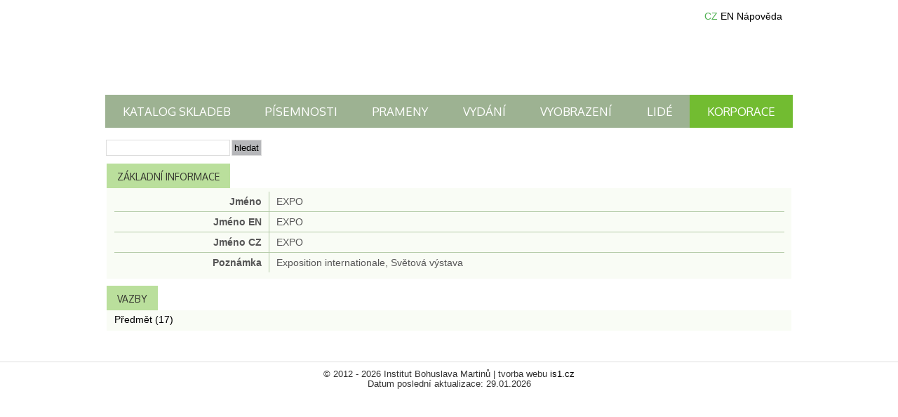

--- FILE ---
content_type: text/html; charset=UTF-8
request_url: https://database.martinu.cz/companies/public_view/370
body_size: 3553
content:
<!DOCTYPE html PUBLIC "-//W3C//DTD XHTML 1.0 Transitional//EN" "http://www.w3.org/TR/xhtml1/DTD/xhtml1-transitional.dtd">
<html xmlns="http://www.w3.org/1999/xhtml">
<head>
	<title>Korporace | Databáze pramenů Institutu B. Martinů</title>
	<meta http-equiv="Content-Type" content="text/html; charset=utf-8" /><link rel="stylesheet" type="text/css" href="/css/web.css?d=20230922" media="screen" id="screenCSS" /><link rel="stylesheet" type="text/css" href="/css/web_print.css" media="print" id="printCSS" /><script type="text/javascript" src="/js/prototype.js"></script><script type="text/javascript" src="/js/scriptaculous.js?load=effects,controls"></script><meta name="robots" content="follow" /><meta name="author" content="martinu.cz" /><link href='//fonts.googleapis.com/css?family=Oxygen&amp;subset=latin,latin-ext' rel='stylesheet' type='text/css' />
<script type="text/javascript">
	(function(i,s,o,g,r,a,m){i['GoogleAnalyticsObject']=r;i[r]=i[r]||function(){
	(i[r].q=i[r].q||[]).push(arguments)},i[r].l=1*new Date();a=s.createElement(o),
	m=s.getElementsByTagName(o)[0];a.async=1;a.src=g;m.parentNode.insertBefore(a,m)
	})(window,document,'script','https://www.google-analytics.com/analytics.js','ga');
	
	ga('create', 'UA-87269251-1', 'auto');
	ga('send', 'pageview');
</script>
</head>
<body>
	<div id="body_inner6cze">
	<div id="container">
		<div id="top">	
			<a href="/" id="logo"><span>Domů</span></a>
			<div id="top_right">
									<a class="lang_menu_cz active" href="#"><span>CZ</span></a>
					<a class="lang_menu_en" href="/companies/public_view/370/lang:eng"><span>EN</span></a>
								<a class="lang_menu_help_cze" href="/pages/help" target="_blank"><span>Nápověda</span></a>
			</div>
			
		</div>

		<!-- TOP -->
		<ul class="top-menu">
						<li><a href="/works/public_index/" class="">Katalog skladeb</a></li>

						<li><a href="/mails/public_index/" class="">Písemnosti</a></li>

						<li><a href="/sources/public_index/" class="">Prameny</a></li>

						<li><a href="/publications/public_index/" class="">Vydání</a></li>

						<li><a href="/photos/public_index" class="">Vyobrazení</a></li>

						<li><a href="/people/public_index/" class="">Lidé</a></li>

						<li><a href="/companies/public_index/" class="active">Korporace</a></li>
		</ul>

		<!-- CONTENT -->
		<div id="content">
			<form method="post" action="/companies/public_search"><fieldset style="display:none;"><input type="hidden" name="_method" value="PUT" /></fieldset><input name="data[Search][fulltext]" type="text" value="" id="SearchFulltext" /><input type="submit" class="submit" value="Hledat" /></form>
<div id="detail">

	<fieldset><legend>Základní informace</legend><table><tr><td class="likeLabel">Jméno</td><td>EXPO</td></tr><tr><td class="likeLabel">Jméno EN</td><td>EXPO</td></tr><tr><td class="likeLabel">Jméno CZ</td><td>EXPO</td></tr><tr><td class="likeLabel">Poznámka</td><td>Exposition internationale, Světová výstava</td></tr></table></fieldset>		
	<!-- zamestnani -->
	
	<fieldset><legend>Vazby</legend><table><div style="white-space: nowrap"><a href="/mails/public_search/?data[Search][subject_company_id]=370">Předmět (17)</a></div></table></fieldset>
</div>
		</div><!-- CONTENT -->
	</div>

      
		</div>
	<p class="cleaner">&nbsp;</p>
	<div id="footer">
	&copy; 2012 - 2026 Institut Bohuslava Martinů | tvorba webu <a href="http://www.is1.cz/">is1.cz</a><br/>
	Datum poslední aktualizace: 29.01.2026	</div>
</body>
</html>

--- FILE ---
content_type: text/css
request_url: https://database.martinu.cz/css/web.css?d=20230922
body_size: 11416
content:
body  {
	font-size : 12px;
	/*font-family : Verdana, Tahoma, Arial, ArialCE, Helvetica, Helvetica CE, sans-serif;*/
	font-family: Arial, Verdana;
	color : #333;
	font-size:14px;
	background: url('../img/web/top_back.jpg') repeat-x left top;	

	
	margin: 0px;
	padding: 0px;
}
#body_inner1cze {
	background: url('../img/web/top_1cze.jpg') no-repeat center top;
}
#body_inner2cze {
	background: url('../img/web/top_2cze.jpg') no-repeat center top;
}
#body_inner3cze {
	background: url('../img/web/top_3cze.jpg') no-repeat center top;
}
#body_inner5cze {
	background: url('../img/web/top_5cze.jpg') no-repeat center top;
}
#body_inner6cze {
	background: url('../img/web/top_6cze.jpg') no-repeat center top;
}
#body_inner7cze {
	background: url('../img/web/top_7cze.jpg') no-repeat center top;
}
#body_inner8cze {
	background: url('../img/web/top_8cze.jpg') no-repeat center top;
}
#body_inner9cze {
	background: url('../img/web/top_9cze.jpg') no-repeat center top;
}
#body_inner10cze {
	background: url('../img/web/top_10cze.jpg') no-repeat center top;
}

#body_inner1eng {
	background: url('../img/web/top_1eng.jpg') no-repeat center top;
}
#body_inner2eng {
	background: url('../img/web/top_2eng.jpg') no-repeat center top;
}
#body_inner3eng {
	background: url('../img/web/top_3eng.jpg') no-repeat center top;
}
#body_inner5eng {
	background: url('../img/web/top_5eng.jpg') no-repeat center top;
}
#body_inner6eng {
	background: url('../img/web/top_6eng.jpg') no-repeat center top;
}
#body_inner7eng {
	background: url('../img/web/top_7eng.jpg') no-repeat center top;
}
#body_inner8eng {
	background: url('../img/web/top_8eng.jpg') no-repeat center top;
}
#body_inner9eng {
	background: url('../img/web/top_9eng.jpg') no-repeat center top;
}
#body_inner10eng {
	background: url('../img/web/top_10eng.jpg') no-repeat center top;
}


a  {
	color: #000;
    text-decoration : none;
}

a:hover  {
	color: #162448;
	text-decoration : underline;
}

td  {
	color : #565656;
}

h1 {
	font-size:20px;
	margin:0px;
	/*text-align:right;*/
	margin-top:3px;
	font-weight:normal;
}

h2 {
	font-size: 1.2em;
	margin:0px;
	margin-top:3px;
}

h3 {
	font-size: 1em;
	margin:0px;
	/*text-align:right;*/
	margin-top:5px;
	font-weight:normal;
}
.inline-icon {
	vertical-align: middle;
}
.icon-right-container {
	float: right;
}
table {
	width: 100%;
	border-collapse: collapse;
	border: 1px solid #b3caa7;
}
table td {
	padding: 6px;
	background: #f9fcf5;
	border: 1px solid #b3caa7;
}
table th {
	padding: 6px;
	background: #badf9c;
	font-family: 'Oxygen', sans-serif;
	text-transform: uppercase;
	color: #363730;
	font-size: 12px;
	font-weight: normal;
	border: 1px solid #b3caa7;
}
table th a {
	color: #363730;
	font-weight: normal;
}
table.list tr.visited td {
	background: #f5f5f5;
	color: #999;
}
table.list tr.visited * {
	color: #999;
}
table.list tr:hover td {
	background: #badf9c;
	cursor: pointer;
}
table.list tr.nohover:hover td {
	background: inherit;
	cursor: default;
}
table tr td.clickable a {
	display:-moz-inline-stack;
	display:inline-block;
	zoom:1;
	*display:inline;
	
	height: 100%;
	width: 100%;
}
table tr td.clickable {
	padding: 0px;
}
table tr td.clickable a > span {
	display:-moz-inline-stack;
	display:inline-block;
	zoom:1;
	*display:inline;
	padding: 6px;
	text-decoration: none;
}
table tr.highlight td {
	font-weight: bold;
	background: #eee;
}
table tr.head2 th {
	background: #fff;
}
.pull-right {
	float: right;
}
label {
	display:-moz-inline-stack;
	display:inline-block;
	zoom:1;
	*display:inline;
	width: 200px;
	text-align: right;
	padding-right: 4px;
}
.nowrap {
	white-space: nowrap;
}
#footer {
	border-top: 1px solid #ddd;
	margin-top: 10px;
	clear: both;
	padding: 10px;
	text-align: center;
	font-size: 0.9em;
}
.cleaner {
	clear: both;
}
.data {
	display:-moz-inline-stack;
	display:inline-block;
	zoom:1;
	*display:inline;	
}
#logo {
	float: left;
	display: block;
	width: 600px;
	height: 120px;
}
#logo span {
	display: none;
}

/* vyhledavani */
#search_detail {
	background: #f5f5f5;
	border: 1px solid #ccc;
	padding: 10px;
	margin-top: 10px;
}
#search_detail label {
	width: 150px;
	font-size: 0.8em;
}
#search_detail .radio label {
	width: 120px;
	text-align: left;
	padding-left: 1em;
	vertical-align: middle;
}
#search_detail fieldset {
	border: none;
	border-top: 1px solid #BADF9C;
	margin-top: 1em;
}
#search_detail fieldset legend {
	padding: 0px 0.5em;
	color: #219624;
}

.detailSubmit {
	text-align: right;
	padding-right: 25px;
}
input, select, .likeSubmit, button {
	padding: 3px 3px 3px 3px;
	margin: 1px;
	border: 1px solid #ddd;
}
.radio input {
	padding: auto;
	margin: auto;
	border: none;
	vertical-align: middle;
}
input.autocomplete {
	background: #fff url('../img/autocomplete.png') no-repeat right center;
}
input:focus, select:focus, .likeSubmit:focus {
	border: 1px solid #7EA152;
	box-shadow: 0pt 1px 2px rgba(0, 0, 0, 0.3) inset;
}

.input select, .input input, textarea {
	width: 300px;
	box-sizing:content-box;
	-ms-box-sizing:content-box;
	-moz-box-sizing:content-box;
	-webkit-box-sizing:content-box;
	margin: 1px;
}
.submit {
	background: #b6b7ba;
	color: #000;
	text-transform: lowercase;
}
.submit:focus {
	border: 1px solid #ddd;
	box-shadow: none;
}
.date select {
	width: 94px;
	box-sizing:content-box;
	-ms-box-sizing:content-box;
	-moz-box-sizing:content-box;
	-webkit-box-sizing:content-box;
	margin: 1px 0px 1px 1px;
}
#container {
	width: 980px;
	margin: 0px auto;
}
#top {
	padding: 10px;
	height: 115px;
}
#top img {
	float: left;
	margin-right: 15px;
}
#top h1 {
	float: left;
	font-size: 2em;
	text-align: left;
	padding-top: 16px;
}

.top-menu {
	padding: 0;
	display: flex;
	list-style: none;
	margin-top: 0px;
	margin-bottom: 16px;
}
.top-menu li {
	flex-grow: 1;
}

.top-menu a {
	text-align: center;
	background: #9db292;
	display: block;
	font-size: 1.2em;
	padding: 13px 0px;
	color: #fff;
	text-transform: uppercase;
	font-family: 'Oxygen', sans-serif;
}
.top-menu a:hover {
	color: #BADF9C;
	text-decoration: none;
}
.top-menu a.active {
	/*color: #BADF9C;*/
	background: #72BC31;
}

#top_right {
	float: right;
	padding: 5px;
	padding-top: 5px;
	background: #fff;
}
/*#top_right a {
	float: left;
	display: block;
	height: 28px;
	background-position: top left;
}*/
#top_right a:hover, #top_right a.active {
	background-position: bottom left;
	color: #4DAF4F; 
}
/*#top_right a span {
	display: none;
}
.lang_menu_cz {
	width: 34px;
	background-image: url('../img/web/lang_menu_cze.png');
}
.lang_menu_en {
	width: 35px;
	background-image: url('../img/web/lang_menu_eng.png');
}
.lang_menu_help_cze {
	width: 92px;
	background-image: url('../img/web/lang_menu_help_cze.png');
}
.lang_menu_help_eng {
	width: 92px;
	background-image: url('../img/web/lang_menu_help_eng.png');
}*/
.paging .disabled {
	display:-moz-inline-stack;
	display:inline-block;
	zoom:1;
	*display:inline;
}
.paging {
	float: right;
	margin: 5px 5px 0px 0px;
	color: #7AC043;
}
.paging * {
	color: #7AC043;
}
.paging .current {
	color: #333;
}
#top_search_box {
	margin-bottom: 15px;
}
/* Auto Complete */
.auto_complete{
	background-image:url(../img/magnify.gif);
	background-repeat:no-repeat;
	background-position: right;
}
/* Auto Complete list */
.auto_complete ul{
	background-color: #eee;
	border: 1px solid #CCC;
	list-style: none;
	padding:0;
	margin: 0;
	border-bottom: 1px solid #fff;
}
.auto_complete ul li {
	border-bottom: 1px solid #CCC;
	padding: 0.3em;
	text-align: left;
}
.auto_complete ul li:hover {
	background-color: #BADF9C;
}
.auto_complete ul li.selected {
	background-color: #BADF9C;
}
/* Auto Complete list default */
ul.autocompleteList{
	background-color: #F0DAA0;
	border: 1px solid #CCC;
	list-style: none;
	padding:0;
	margin: 0;
	border-bottom: 1px solid #fff;
}
ul.autocompleteList li {
	border-bottom: 1px solid #CCC;
	padding: 0.3em;
	text-align: left;
}
ul.autocompleteList li:hover {
	background-color: #efefef;
}
ul.autocompleteList li.selected {
	background-color: #efefef;
}
span.selection {
	background: #7AC142;
}

/* detail */
#detail table {
	border-collapse: collapse;
	border: none;
}
#detail table td {
	border: none;
	padding-left: 10px;
	border-bottom: 1px solid #b3caa7;
}
#detail table tr:last-child td {
	border-bottom: none;
}
#detail table .likeLabel {
	width: 200px;
	font-weight: bold;
	text-align: right;
	padding-right: 10px;
	border-right: 1px solid #b3caa7;
}
#detail table .highlight {
	font-weight: bold;
	color: #72BC31;
}

#detail fieldset {
	border: none;
	margin-top: 5px;
	background: #F9FCF5;
	border: none;
	position:relative;
	margin-top: 45px;
}
#detail fieldset legend {
	padding: 10px 15px;
	background: #badf9c;
	font-family: 'Oxygen', sans-serif;
	text-transform: uppercase;
	color: #363730;
	font-weight: normal;
	height: 15px;
	
	position: absolute;
	top: -35px;
	left: 0px;
}
#detail fieldset.big_img {
	text-align: center;
	padding-top: 1em;
	padding-bottom: 5em;
}
#detail fieldset.big_img img.big {
	max-width: 850px;
	max-height: 850px;
	border: 1px solid #B3CAA7;
}

#detail fieldset.big_img .img_paging {
	font-size: 2em;
	margin: 0.5em;
}

#detail fieldset.big_img a.prev {
	vertical-align: middle;
	display:-moz-inline-stack;
	display:inline-block;
	zoom:1;
	*display:inline;
	
	width: 32px;
	height: 32px;

	background: url('../img/web/arrow_left.png') no-repeat left top;
}
#detail fieldset.big_img a.prev.disabled {
	background: url('../img/web/arrow_left_disabled.png') no-repeat left top;
}
#detail fieldset.big_img a.next {
	vertical-align: middle;
	display:-moz-inline-stack;
	display:inline-block;
	zoom:1;
	*display:inline;
	
	width: 32px;
	height: 32px;

	background: url('../img/web/arrow_right.png') no-repeat left top;
}
#detail fieldset.big_img a.next.disabled {
	background: url('../img/web/arrow_right_disabled.png') no-repeat left top;
}

#detail fieldset.big_img a.prev span,
#detail fieldset.big_img a.prev_disabled span,
#detail fieldset.big_img a.next span,
#detail fieldset.big_img a.next_disabled span {
	display: none;
}

#detail fieldset.big_img .goto {
	vertical-align: middle;
	display:-moz-inline-stack;
	display:inline-block;
	zoom:1;
	*display:inline;
	border: 1px solid #BADF9C;
	background: #fff;
	margin-bottom: 1em;
}
#detail fieldset.big_img .bookmarks a {
	padding: 5px;
	background: #fff;
	border: 1px solid #BADF9C;
	margin-right: 10px;
	display: inline-block;
}
#detail fieldset.big_img .bookmarks a.active {
	background: #BADF9C;
}
#detail fieldset.big_img label, #detail fieldset.big_img input {
	width: 5em;
	border: none;
}
#detail fieldset.big_img label {
	border-right: 1px solid #BADF9C;
}

/* uvodni stranka */
.index_left {
	float: left;
	width: 280px;
}
.index_right {
	float: right;
	width: 640px;
	padding-left: 50px;
	border-left: 1px solid #ddd;
}
.index_right img {
	float: left;
}
/*.index_left p, .index_right p {*/
	/*padding: 15px 0px 5px 0px;*/
	/*margin: 0px;*/
/*}*/
/*.index_right p {*/
	/*text-align: justify;*/
/*}*/
.index_left ul.menu {
	list-style-type: none;
	margin: 10px 0px 0px 0px;
	padding: 0px;
	/*background: #3D3D3D;*/
}
.index_left ul.menu > li {
	font-size: 1.3em;
	background: #eee;
	/*padding: 1em;*/
	margin-top: 2px;
}.index_left ul.menu li img {
	vertical-align: middle;
	margin-right: 2em;
}
.index_left ul.menu > li a {
	color: #333;
}
.index_left ul.menu > li.active a {
	color: #1E9C21;
}

a[href*="#_edn"], a[href*="#_ftn"] {color:#609B39; vertical-align: top; font-size: 0.8em; }


--- FILE ---
content_type: text/css
request_url: https://database.martinu.cz/css/web_print.css
body_size: 349
content:
body  {
	font-size : 12px;
	/*font-family : Verdana, Tahoma, Arial, ArialCE, Helvetica, Helvetica CE, sans-serif;*/
	font-family: Arial, Verdana;
	color : #000;
	padding: 10px;
}
table {
	width: 100%;
}
th {
	background: #eee;
}
th, td {
	padding: 5px;
}

#top, #top_menu_outer, #footer, .paging,  #top_search_box, .perpage-count {
	display: none;
}